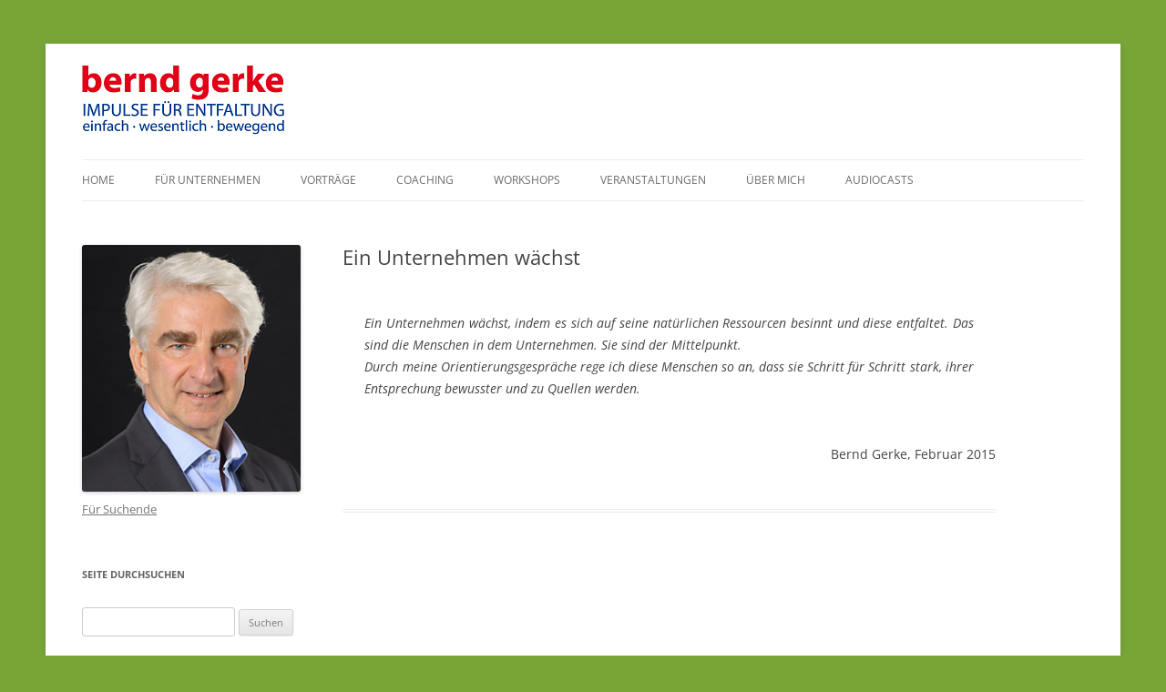

--- FILE ---
content_type: text/html; charset=UTF-8
request_url: https://www.berndgerke.de/coaching/ein-unternehmen-waechst/
body_size: 7879
content:
<!DOCTYPE html>
<!--[if IE 7]>
<html class="ie ie7" lang="de">
<![endif]-->
<!--[if IE 8]>
<html class="ie ie8" lang="de">
<![endif]-->
<!--[if !(IE 7) & !(IE 8)]><!-->
<html lang="de">
<!--<![endif]-->
<head>
    <meta charset="UTF-8" />
    <meta name="viewport" content="width=device-width" />
    <title>Ein Unternehmen wächst | Bernd Gerke</title>
    <link rel="profile" href="http://gmpg.org/xfn/11" />
    <link rel="pingback" href="https://www.berndgerke.de/xmlrpc.php" />
        <!--[if lt IE 9]>
<script src="https://www.berndgerke.de/wp-content/themes/twentytwelve/js/html5.js" type="text/javascript"></script>
<![endif]-->
    <meta name='robots' content='max-image-preview:large' />


<link rel="alternate" type="application/rss+xml" title="Bernd Gerke &raquo; Feed" href="https://www.berndgerke.de/feed/" />
<link rel="alternate" type="application/rss+xml" title="Bernd Gerke &raquo; Kommentar-Feed" href="https://www.berndgerke.de/comments/feed/" />
<link rel="alternate" type="text/calendar" title="Bernd Gerke &raquo; iCal Feed" href="https://www.berndgerke.de/events/?ical=1" />
<script type="text/javascript">
/* <![CDATA[ */
window._wpemojiSettings = {"baseUrl":"https:\/\/s.w.org\/images\/core\/emoji\/15.0.3\/72x72\/","ext":".png","svgUrl":"https:\/\/s.w.org\/images\/core\/emoji\/15.0.3\/svg\/","svgExt":".svg","source":{"concatemoji":"https:\/\/www.berndgerke.de\/wp-includes\/js\/wp-emoji-release.min.js?ver=6.6.4"}};
/*! This file is auto-generated */
!function(i,n){var o,s,e;function c(e){try{var t={supportTests:e,timestamp:(new Date).valueOf()};sessionStorage.setItem(o,JSON.stringify(t))}catch(e){}}function p(e,t,n){e.clearRect(0,0,e.canvas.width,e.canvas.height),e.fillText(t,0,0);var t=new Uint32Array(e.getImageData(0,0,e.canvas.width,e.canvas.height).data),r=(e.clearRect(0,0,e.canvas.width,e.canvas.height),e.fillText(n,0,0),new Uint32Array(e.getImageData(0,0,e.canvas.width,e.canvas.height).data));return t.every(function(e,t){return e===r[t]})}function u(e,t,n){switch(t){case"flag":return n(e,"\ud83c\udff3\ufe0f\u200d\u26a7\ufe0f","\ud83c\udff3\ufe0f\u200b\u26a7\ufe0f")?!1:!n(e,"\ud83c\uddfa\ud83c\uddf3","\ud83c\uddfa\u200b\ud83c\uddf3")&&!n(e,"\ud83c\udff4\udb40\udc67\udb40\udc62\udb40\udc65\udb40\udc6e\udb40\udc67\udb40\udc7f","\ud83c\udff4\u200b\udb40\udc67\u200b\udb40\udc62\u200b\udb40\udc65\u200b\udb40\udc6e\u200b\udb40\udc67\u200b\udb40\udc7f");case"emoji":return!n(e,"\ud83d\udc26\u200d\u2b1b","\ud83d\udc26\u200b\u2b1b")}return!1}function f(e,t,n){var r="undefined"!=typeof WorkerGlobalScope&&self instanceof WorkerGlobalScope?new OffscreenCanvas(300,150):i.createElement("canvas"),a=r.getContext("2d",{willReadFrequently:!0}),o=(a.textBaseline="top",a.font="600 32px Arial",{});return e.forEach(function(e){o[e]=t(a,e,n)}),o}function t(e){var t=i.createElement("script");t.src=e,t.defer=!0,i.head.appendChild(t)}"undefined"!=typeof Promise&&(o="wpEmojiSettingsSupports",s=["flag","emoji"],n.supports={everything:!0,everythingExceptFlag:!0},e=new Promise(function(e){i.addEventListener("DOMContentLoaded",e,{once:!0})}),new Promise(function(t){var n=function(){try{var e=JSON.parse(sessionStorage.getItem(o));if("object"==typeof e&&"number"==typeof e.timestamp&&(new Date).valueOf()<e.timestamp+604800&&"object"==typeof e.supportTests)return e.supportTests}catch(e){}return null}();if(!n){if("undefined"!=typeof Worker&&"undefined"!=typeof OffscreenCanvas&&"undefined"!=typeof URL&&URL.createObjectURL&&"undefined"!=typeof Blob)try{var e="postMessage("+f.toString()+"("+[JSON.stringify(s),u.toString(),p.toString()].join(",")+"));",r=new Blob([e],{type:"text/javascript"}),a=new Worker(URL.createObjectURL(r),{name:"wpTestEmojiSupports"});return void(a.onmessage=function(e){c(n=e.data),a.terminate(),t(n)})}catch(e){}c(n=f(s,u,p))}t(n)}).then(function(e){for(var t in e)n.supports[t]=e[t],n.supports.everything=n.supports.everything&&n.supports[t],"flag"!==t&&(n.supports.everythingExceptFlag=n.supports.everythingExceptFlag&&n.supports[t]);n.supports.everythingExceptFlag=n.supports.everythingExceptFlag&&!n.supports.flag,n.DOMReady=!1,n.readyCallback=function(){n.DOMReady=!0}}).then(function(){return e}).then(function(){var e;n.supports.everything||(n.readyCallback(),(e=n.source||{}).concatemoji?t(e.concatemoji):e.wpemoji&&e.twemoji&&(t(e.twemoji),t(e.wpemoji)))}))}((window,document),window._wpemojiSettings);
/* ]]> */
</script>
<style id='wp-emoji-styles-inline-css' type='text/css'>

	img.wp-smiley, img.emoji {
		display: inline !important;
		border: none !important;
		box-shadow: none !important;
		height: 1em !important;
		width: 1em !important;
		margin: 0 0.07em !important;
		vertical-align: -0.1em !important;
		background: none !important;
		padding: 0 !important;
	}
</style>
<link rel='stylesheet' id='wp-block-library-css' href='https://www.berndgerke.de/wp-includes/css/dist/block-library/style.min.css?ver=6.6.4' type='text/css' media='all' />
<style id='wp-block-library-theme-inline-css' type='text/css'>
.wp-block-audio :where(figcaption){color:#555;font-size:13px;text-align:center}.is-dark-theme .wp-block-audio :where(figcaption){color:#ffffffa6}.wp-block-audio{margin:0 0 1em}.wp-block-code{border:1px solid #ccc;border-radius:4px;font-family:Menlo,Consolas,monaco,monospace;padding:.8em 1em}.wp-block-embed :where(figcaption){color:#555;font-size:13px;text-align:center}.is-dark-theme .wp-block-embed :where(figcaption){color:#ffffffa6}.wp-block-embed{margin:0 0 1em}.blocks-gallery-caption{color:#555;font-size:13px;text-align:center}.is-dark-theme .blocks-gallery-caption{color:#ffffffa6}:root :where(.wp-block-image figcaption){color:#555;font-size:13px;text-align:center}.is-dark-theme :root :where(.wp-block-image figcaption){color:#ffffffa6}.wp-block-image{margin:0 0 1em}.wp-block-pullquote{border-bottom:4px solid;border-top:4px solid;color:currentColor;margin-bottom:1.75em}.wp-block-pullquote cite,.wp-block-pullquote footer,.wp-block-pullquote__citation{color:currentColor;font-size:.8125em;font-style:normal;text-transform:uppercase}.wp-block-quote{border-left:.25em solid;margin:0 0 1.75em;padding-left:1em}.wp-block-quote cite,.wp-block-quote footer{color:currentColor;font-size:.8125em;font-style:normal;position:relative}.wp-block-quote.has-text-align-right{border-left:none;border-right:.25em solid;padding-left:0;padding-right:1em}.wp-block-quote.has-text-align-center{border:none;padding-left:0}.wp-block-quote.is-large,.wp-block-quote.is-style-large,.wp-block-quote.is-style-plain{border:none}.wp-block-search .wp-block-search__label{font-weight:700}.wp-block-search__button{border:1px solid #ccc;padding:.375em .625em}:where(.wp-block-group.has-background){padding:1.25em 2.375em}.wp-block-separator.has-css-opacity{opacity:.4}.wp-block-separator{border:none;border-bottom:2px solid;margin-left:auto;margin-right:auto}.wp-block-separator.has-alpha-channel-opacity{opacity:1}.wp-block-separator:not(.is-style-wide):not(.is-style-dots){width:100px}.wp-block-separator.has-background:not(.is-style-dots){border-bottom:none;height:1px}.wp-block-separator.has-background:not(.is-style-wide):not(.is-style-dots){height:2px}.wp-block-table{margin:0 0 1em}.wp-block-table td,.wp-block-table th{word-break:normal}.wp-block-table :where(figcaption){color:#555;font-size:13px;text-align:center}.is-dark-theme .wp-block-table :where(figcaption){color:#ffffffa6}.wp-block-video :where(figcaption){color:#555;font-size:13px;text-align:center}.is-dark-theme .wp-block-video :where(figcaption){color:#ffffffa6}.wp-block-video{margin:0 0 1em}:root :where(.wp-block-template-part.has-background){margin-bottom:0;margin-top:0;padding:1.25em 2.375em}
</style>
<style id='classic-theme-styles-inline-css' type='text/css'>
/*! This file is auto-generated */
.wp-block-button__link{color:#fff;background-color:#32373c;border-radius:9999px;box-shadow:none;text-decoration:none;padding:calc(.667em + 2px) calc(1.333em + 2px);font-size:1.125em}.wp-block-file__button{background:#32373c;color:#fff;text-decoration:none}
</style>
<style id='global-styles-inline-css' type='text/css'>
:root{--wp--preset--aspect-ratio--square: 1;--wp--preset--aspect-ratio--4-3: 4/3;--wp--preset--aspect-ratio--3-4: 3/4;--wp--preset--aspect-ratio--3-2: 3/2;--wp--preset--aspect-ratio--2-3: 2/3;--wp--preset--aspect-ratio--16-9: 16/9;--wp--preset--aspect-ratio--9-16: 9/16;--wp--preset--color--black: #000000;--wp--preset--color--cyan-bluish-gray: #abb8c3;--wp--preset--color--white: #fff;--wp--preset--color--pale-pink: #f78da7;--wp--preset--color--vivid-red: #cf2e2e;--wp--preset--color--luminous-vivid-orange: #ff6900;--wp--preset--color--luminous-vivid-amber: #fcb900;--wp--preset--color--light-green-cyan: #7bdcb5;--wp--preset--color--vivid-green-cyan: #00d084;--wp--preset--color--pale-cyan-blue: #8ed1fc;--wp--preset--color--vivid-cyan-blue: #0693e3;--wp--preset--color--vivid-purple: #9b51e0;--wp--preset--color--blue: #21759b;--wp--preset--color--dark-gray: #444;--wp--preset--color--medium-gray: #9f9f9f;--wp--preset--color--light-gray: #e6e6e6;--wp--preset--gradient--vivid-cyan-blue-to-vivid-purple: linear-gradient(135deg,rgba(6,147,227,1) 0%,rgb(155,81,224) 100%);--wp--preset--gradient--light-green-cyan-to-vivid-green-cyan: linear-gradient(135deg,rgb(122,220,180) 0%,rgb(0,208,130) 100%);--wp--preset--gradient--luminous-vivid-amber-to-luminous-vivid-orange: linear-gradient(135deg,rgba(252,185,0,1) 0%,rgba(255,105,0,1) 100%);--wp--preset--gradient--luminous-vivid-orange-to-vivid-red: linear-gradient(135deg,rgba(255,105,0,1) 0%,rgb(207,46,46) 100%);--wp--preset--gradient--very-light-gray-to-cyan-bluish-gray: linear-gradient(135deg,rgb(238,238,238) 0%,rgb(169,184,195) 100%);--wp--preset--gradient--cool-to-warm-spectrum: linear-gradient(135deg,rgb(74,234,220) 0%,rgb(151,120,209) 20%,rgb(207,42,186) 40%,rgb(238,44,130) 60%,rgb(251,105,98) 80%,rgb(254,248,76) 100%);--wp--preset--gradient--blush-light-purple: linear-gradient(135deg,rgb(255,206,236) 0%,rgb(152,150,240) 100%);--wp--preset--gradient--blush-bordeaux: linear-gradient(135deg,rgb(254,205,165) 0%,rgb(254,45,45) 50%,rgb(107,0,62) 100%);--wp--preset--gradient--luminous-dusk: linear-gradient(135deg,rgb(255,203,112) 0%,rgb(199,81,192) 50%,rgb(65,88,208) 100%);--wp--preset--gradient--pale-ocean: linear-gradient(135deg,rgb(255,245,203) 0%,rgb(182,227,212) 50%,rgb(51,167,181) 100%);--wp--preset--gradient--electric-grass: linear-gradient(135deg,rgb(202,248,128) 0%,rgb(113,206,126) 100%);--wp--preset--gradient--midnight: linear-gradient(135deg,rgb(2,3,129) 0%,rgb(40,116,252) 100%);--wp--preset--font-size--small: 13px;--wp--preset--font-size--medium: 20px;--wp--preset--font-size--large: 36px;--wp--preset--font-size--x-large: 42px;--wp--preset--spacing--20: 0.44rem;--wp--preset--spacing--30: 0.67rem;--wp--preset--spacing--40: 1rem;--wp--preset--spacing--50: 1.5rem;--wp--preset--spacing--60: 2.25rem;--wp--preset--spacing--70: 3.38rem;--wp--preset--spacing--80: 5.06rem;--wp--preset--shadow--natural: 6px 6px 9px rgba(0, 0, 0, 0.2);--wp--preset--shadow--deep: 12px 12px 50px rgba(0, 0, 0, 0.4);--wp--preset--shadow--sharp: 6px 6px 0px rgba(0, 0, 0, 0.2);--wp--preset--shadow--outlined: 6px 6px 0px -3px rgba(255, 255, 255, 1), 6px 6px rgba(0, 0, 0, 1);--wp--preset--shadow--crisp: 6px 6px 0px rgba(0, 0, 0, 1);}:where(.is-layout-flex){gap: 0.5em;}:where(.is-layout-grid){gap: 0.5em;}body .is-layout-flex{display: flex;}.is-layout-flex{flex-wrap: wrap;align-items: center;}.is-layout-flex > :is(*, div){margin: 0;}body .is-layout-grid{display: grid;}.is-layout-grid > :is(*, div){margin: 0;}:where(.wp-block-columns.is-layout-flex){gap: 2em;}:where(.wp-block-columns.is-layout-grid){gap: 2em;}:where(.wp-block-post-template.is-layout-flex){gap: 1.25em;}:where(.wp-block-post-template.is-layout-grid){gap: 1.25em;}.has-black-color{color: var(--wp--preset--color--black) !important;}.has-cyan-bluish-gray-color{color: var(--wp--preset--color--cyan-bluish-gray) !important;}.has-white-color{color: var(--wp--preset--color--white) !important;}.has-pale-pink-color{color: var(--wp--preset--color--pale-pink) !important;}.has-vivid-red-color{color: var(--wp--preset--color--vivid-red) !important;}.has-luminous-vivid-orange-color{color: var(--wp--preset--color--luminous-vivid-orange) !important;}.has-luminous-vivid-amber-color{color: var(--wp--preset--color--luminous-vivid-amber) !important;}.has-light-green-cyan-color{color: var(--wp--preset--color--light-green-cyan) !important;}.has-vivid-green-cyan-color{color: var(--wp--preset--color--vivid-green-cyan) !important;}.has-pale-cyan-blue-color{color: var(--wp--preset--color--pale-cyan-blue) !important;}.has-vivid-cyan-blue-color{color: var(--wp--preset--color--vivid-cyan-blue) !important;}.has-vivid-purple-color{color: var(--wp--preset--color--vivid-purple) !important;}.has-black-background-color{background-color: var(--wp--preset--color--black) !important;}.has-cyan-bluish-gray-background-color{background-color: var(--wp--preset--color--cyan-bluish-gray) !important;}.has-white-background-color{background-color: var(--wp--preset--color--white) !important;}.has-pale-pink-background-color{background-color: var(--wp--preset--color--pale-pink) !important;}.has-vivid-red-background-color{background-color: var(--wp--preset--color--vivid-red) !important;}.has-luminous-vivid-orange-background-color{background-color: var(--wp--preset--color--luminous-vivid-orange) !important;}.has-luminous-vivid-amber-background-color{background-color: var(--wp--preset--color--luminous-vivid-amber) !important;}.has-light-green-cyan-background-color{background-color: var(--wp--preset--color--light-green-cyan) !important;}.has-vivid-green-cyan-background-color{background-color: var(--wp--preset--color--vivid-green-cyan) !important;}.has-pale-cyan-blue-background-color{background-color: var(--wp--preset--color--pale-cyan-blue) !important;}.has-vivid-cyan-blue-background-color{background-color: var(--wp--preset--color--vivid-cyan-blue) !important;}.has-vivid-purple-background-color{background-color: var(--wp--preset--color--vivid-purple) !important;}.has-black-border-color{border-color: var(--wp--preset--color--black) !important;}.has-cyan-bluish-gray-border-color{border-color: var(--wp--preset--color--cyan-bluish-gray) !important;}.has-white-border-color{border-color: var(--wp--preset--color--white) !important;}.has-pale-pink-border-color{border-color: var(--wp--preset--color--pale-pink) !important;}.has-vivid-red-border-color{border-color: var(--wp--preset--color--vivid-red) !important;}.has-luminous-vivid-orange-border-color{border-color: var(--wp--preset--color--luminous-vivid-orange) !important;}.has-luminous-vivid-amber-border-color{border-color: var(--wp--preset--color--luminous-vivid-amber) !important;}.has-light-green-cyan-border-color{border-color: var(--wp--preset--color--light-green-cyan) !important;}.has-vivid-green-cyan-border-color{border-color: var(--wp--preset--color--vivid-green-cyan) !important;}.has-pale-cyan-blue-border-color{border-color: var(--wp--preset--color--pale-cyan-blue) !important;}.has-vivid-cyan-blue-border-color{border-color: var(--wp--preset--color--vivid-cyan-blue) !important;}.has-vivid-purple-border-color{border-color: var(--wp--preset--color--vivid-purple) !important;}.has-vivid-cyan-blue-to-vivid-purple-gradient-background{background: var(--wp--preset--gradient--vivid-cyan-blue-to-vivid-purple) !important;}.has-light-green-cyan-to-vivid-green-cyan-gradient-background{background: var(--wp--preset--gradient--light-green-cyan-to-vivid-green-cyan) !important;}.has-luminous-vivid-amber-to-luminous-vivid-orange-gradient-background{background: var(--wp--preset--gradient--luminous-vivid-amber-to-luminous-vivid-orange) !important;}.has-luminous-vivid-orange-to-vivid-red-gradient-background{background: var(--wp--preset--gradient--luminous-vivid-orange-to-vivid-red) !important;}.has-very-light-gray-to-cyan-bluish-gray-gradient-background{background: var(--wp--preset--gradient--very-light-gray-to-cyan-bluish-gray) !important;}.has-cool-to-warm-spectrum-gradient-background{background: var(--wp--preset--gradient--cool-to-warm-spectrum) !important;}.has-blush-light-purple-gradient-background{background: var(--wp--preset--gradient--blush-light-purple) !important;}.has-blush-bordeaux-gradient-background{background: var(--wp--preset--gradient--blush-bordeaux) !important;}.has-luminous-dusk-gradient-background{background: var(--wp--preset--gradient--luminous-dusk) !important;}.has-pale-ocean-gradient-background{background: var(--wp--preset--gradient--pale-ocean) !important;}.has-electric-grass-gradient-background{background: var(--wp--preset--gradient--electric-grass) !important;}.has-midnight-gradient-background{background: var(--wp--preset--gradient--midnight) !important;}.has-small-font-size{font-size: var(--wp--preset--font-size--small) !important;}.has-medium-font-size{font-size: var(--wp--preset--font-size--medium) !important;}.has-large-font-size{font-size: var(--wp--preset--font-size--large) !important;}.has-x-large-font-size{font-size: var(--wp--preset--font-size--x-large) !important;}
:where(.wp-block-post-template.is-layout-flex){gap: 1.25em;}:where(.wp-block-post-template.is-layout-grid){gap: 1.25em;}
:where(.wp-block-columns.is-layout-flex){gap: 2em;}:where(.wp-block-columns.is-layout-grid){gap: 2em;}
:root :where(.wp-block-pullquote){font-size: 1.5em;line-height: 1.6;}
</style>
<link rel='stylesheet' id='page-list-style-css' href='https://www.berndgerke.de/wp-content/plugins/page-list/css/page-list.css?ver=5.7' type='text/css' media='all' />
<link rel='stylesheet' id='twentytwelve-fonts-css' href='//www.berndgerke.de/wp-content/uploads/omgf/twentytwelve-fonts/twentytwelve-fonts.css?ver=1666853867' type='text/css' media='all' />
<link rel='stylesheet' id='twentytwelve-style-css' href='https://www.berndgerke.de/wp-content/themes/twentytwelve-child/style.css?ver=20190507' type='text/css' media='all' />
<link rel='stylesheet' id='twentytwelve-block-style-css' href='https://www.berndgerke.de/wp-content/themes/twentytwelve/css/blocks.css?ver=20190406' type='text/css' media='all' />
<!--[if lt IE 9]>
<link rel='stylesheet' id='twentytwelve-ie-css' href='https://www.berndgerke.de/wp-content/themes/twentytwelve/css/ie.css?ver=20150214' type='text/css' media='all' />
<![endif]-->
<script type="text/javascript" src="https://www.berndgerke.de/wp-includes/js/jquery/jquery.min.js?ver=3.7.1" id="jquery-core-js"></script>
<script type="text/javascript" src="https://www.berndgerke.de/wp-includes/js/jquery/jquery-migrate.min.js?ver=3.4.1" id="jquery-migrate-js"></script>
<link rel="https://api.w.org/" href="https://www.berndgerke.de/wp-json/" /><link rel="alternate" title="JSON" type="application/json" href="https://www.berndgerke.de/wp-json/wp/v2/pages/355" /><link rel="EditURI" type="application/rsd+xml" title="RSD" href="https://www.berndgerke.de/xmlrpc.php?rsd" />
<meta name="generator" content="WordPress 6.6.4" />
<link rel="canonical" href="https://www.berndgerke.de/coaching/ein-unternehmen-waechst/" />
<link rel='shortlink' href='https://www.berndgerke.de/?p=355' />
<link rel="alternate" title="oEmbed (JSON)" type="application/json+oembed" href="https://www.berndgerke.de/wp-json/oembed/1.0/embed?url=https%3A%2F%2Fwww.berndgerke.de%2Fcoaching%2Fein-unternehmen-waechst%2F" />
<link rel="alternate" title="oEmbed (XML)" type="text/xml+oembed" href="https://www.berndgerke.de/wp-json/oembed/1.0/embed?url=https%3A%2F%2Fwww.berndgerke.de%2Fcoaching%2Fein-unternehmen-waechst%2F&#038;format=xml" />
<meta name="tec-api-version" content="v1"><meta name="tec-api-origin" content="https://www.berndgerke.de"><link rel="alternate" href="https://www.berndgerke.de/wp-json/tribe/events/v1/" /><!-- Analytics by WP Statistics v14.10.1 - https://wp-statistics.com/ -->
<style type="text/css">
	span.oe_textdirection { unicode-bidi: bidi-override; direction: rtl; }
	span.oe_displaynone { display: none; }
</style>
<style type="text/css" id="custom-background-css">
body.custom-background { background-color: #77a536; }
</style>
	</head>

<body class="page-template-default page page-id-355 page-child parent-pageid-54 custom-background wp-embed-responsive tribe-no-js page-template-twenty-twelve-child-anp custom-font-enabled single-author">
<div id="page" class="hfeed site">
    <header id="masthead" class="site-header" role="banner">
        <hgroup>
            <a href="/" title="Startseite - Bernd Gerke"><img src="/wp-content/uploads/2014/11/header_rot_blau.png" /></a>
        </hgroup>

        <nav id="site-navigation" class="main-navigation" role="navigation">
            <button class="menu-toggle">Menü</button>
            <a class="assistive-text" href="#content" title="Springe zum Inhalt">Springe zum Inhalt</a>
            <div class="menu-hauptmenue-container"><ul id="menu-hauptmenue" class="nav-menu"><li id="menu-item-1307" class="menu-item menu-item-type-custom menu-item-object-custom menu-item-home menu-item-1307"><a href="https://www.berndgerke.de/">Home</a></li>
<li id="menu-item-1464" class="menu-item menu-item-type-post_type menu-item-object-page menu-item-has-children menu-item-1464"><a href="https://www.berndgerke.de/fuer-unternehmen/">Für Unternehmen</a>
<ul class="sub-menu">
	<li id="menu-item-1465" class="menu-item menu-item-type-post_type menu-item-object-page menu-item-1465"><a href="https://www.berndgerke.de/audiocasts/fuer-unternehmen/">Audiocasts</a></li>
	<li id="menu-item-1472" class="menu-item menu-item-type-post_type menu-item-object-page menu-item-1472"><a href="https://www.berndgerke.de/fuer-unternehmen/fuer-unternehmerinnen/">Für Unternehmer/-innen</a></li>
	<li id="menu-item-1471" class="menu-item menu-item-type-post_type menu-item-object-page menu-item-1471"><a href="https://www.berndgerke.de/fuer-unternehmen/angebote-fuer-unternehmer/">Angebote für Unternehmer/-innen</a></li>
	<li id="menu-item-1466" class="menu-item menu-item-type-post_type menu-item-object-page menu-item-1466"><a href="https://www.berndgerke.de/workshops/der-moderierte-teamworkshop/">Der moderierte Teamworkshop</a></li>
	<li id="menu-item-1467" class="menu-item menu-item-type-post_type menu-item-object-page menu-item-1467"><a href="https://www.berndgerke.de/workshops/lebendige-fuehrung-im-gesundheitswesen/">Lebendige Führung im Gesundheitswesen</a></li>
	<li id="menu-item-1468" class="menu-item menu-item-type-post_type menu-item-object-page menu-item-1468"><a href="https://www.berndgerke.de/vortraege/klarheit-statt-burnout/">Klarheit statt Burnout</a></li>
</ul>
</li>
<li id="menu-item-1452" class="menu-item menu-item-type-post_type menu-item-object-page menu-item-has-children menu-item-1452"><a href="https://www.berndgerke.de/vortraege/">Vorträge</a>
<ul class="sub-menu">
	<li id="menu-item-1453" class="menu-item menu-item-type-post_type menu-item-object-page menu-item-1453"><a href="https://www.berndgerke.de/vortraege/klarheit-statt-burnout/">Klarheit statt Burnout</a></li>
	<li id="menu-item-1454" class="menu-item menu-item-type-post_type menu-item-object-page menu-item-1454"><a title="Perspektiven und Entwicklung für Eltern, Lehrer und Erzieher" href="https://www.berndgerke.de/vortraege/neue-kinder/">Neue Kinder</a></li>
	<li id="menu-item-1459" class="menu-item menu-item-type-post_type menu-item-object-page menu-item-1459"><a href="https://www.berndgerke.de/vortraege/lebensstufen/">Lebensstufen</a></li>
	<li id="menu-item-1460" class="menu-item menu-item-type-post_type menu-item-object-page menu-item-1460"><a href="https://www.berndgerke.de/vortraege/der-tod-ist-nicht-das-ende/">Der Tod ist nicht das Ende</a></li>
</ul>
</li>
<li id="menu-item-1449" class="menu-item menu-item-type-post_type menu-item-object-page current-page-ancestor menu-item-has-children menu-item-1449"><a href="https://www.berndgerke.de/coaching/">Coaching</a>
<ul class="sub-menu">
	<li id="menu-item-1470" class="menu-item menu-item-type-post_type menu-item-object-page menu-item-1470"><a href="https://www.berndgerke.de/coaching/wichtige-punkte-zum-thema-coaching/">Wichtige Punkte zum Thema Coaching</a></li>
</ul>
</li>
<li id="menu-item-1455" class="menu-item menu-item-type-post_type menu-item-object-page menu-item-has-children menu-item-1455"><a href="https://www.berndgerke.de/workshops/">Workshops</a>
<ul class="sub-menu">
	<li id="menu-item-1458" class="menu-item menu-item-type-post_type menu-item-object-page menu-item-1458"><a href="https://www.berndgerke.de/workshops/aufrecht-wahrhaftig-und-gerade-werden/">Aufrecht, wahrhaftig und gerade werden</a></li>
	<li id="menu-item-1457" class="menu-item menu-item-type-post_type menu-item-object-page menu-item-1457"><a href="https://www.berndgerke.de/workshops/der-moderierte-teamworkshop/">Der moderierte Teamworkshop</a></li>
	<li id="menu-item-1456" class="menu-item menu-item-type-post_type menu-item-object-page menu-item-1456"><a href="https://www.berndgerke.de/workshops/lebendige-fuehrung-im-gesundheitswesen/">Lebendige Führung im Gesundheitswesen</a></li>
</ul>
</li>
<li id="menu-item-1308" class="menu-item menu-item-type-custom menu-item-object-custom menu-item-has-children menu-item-1308"><a title="Seminare | Workshops | Vorträge" href="http://berndgerke.de/veranstaltungen">Veranstaltungen</a>
<ul class="sub-menu">
	<li id="menu-item-1309" class="menu-item menu-item-type-taxonomy menu-item-object-tribe_events_cat menu-item-1309"><a href="https://www.berndgerke.de/events/kategorie/vortrag/">Vortrag öffentlich</a></li>
	<li id="menu-item-1310" class="menu-item menu-item-type-taxonomy menu-item-object-tribe_events_cat menu-item-1310"><a href="https://www.berndgerke.de/events/kategorie/workshop/">Workshop Öffentlich</a></li>
	<li id="menu-item-1311" class="menu-item menu-item-type-taxonomy menu-item-object-tribe_events_cat menu-item-1311"><a href="https://www.berndgerke.de/events/kategorie/seminar/">Seminar Öffentlich</a></li>
	<li id="menu-item-1461" class="menu-item menu-item-type-post_type menu-item-object-page menu-item-1461"><a href="https://www.berndgerke.de/startseite/entspannte-veranstaltungen/">Entspannte Veranstaltungen</a></li>
</ul>
</li>
<li id="menu-item-1448" class="menu-item menu-item-type-post_type menu-item-object-page menu-item-has-children menu-item-1448"><a title="Portrait in wichtigen Stationen" href="https://www.berndgerke.de/ueber-mich/">Über mich</a>
<ul class="sub-menu">
	<li id="menu-item-1473" class="menu-item menu-item-type-post_type menu-item-object-page menu-item-1473"><a href="https://www.berndgerke.de/ueber-mich/daher-komme-ich/">Daher komme ich</a></li>
	<li id="menu-item-1474" class="menu-item menu-item-type-post_type menu-item-object-page menu-item-1474"><a href="https://www.berndgerke.de/ueber-mich/meine-wesentliche-arbeit/">Meine wesentliche Arbeit</a></li>
	<li id="menu-item-1475" class="menu-item menu-item-type-post_type menu-item-object-page menu-item-1475"><a href="https://www.berndgerke.de/ueber-mich/mein-anliegen/">Mein Anliegen</a></li>
	<li id="menu-item-1476" class="menu-item menu-item-type-post_type menu-item-object-page menu-item-1476"><a href="https://www.berndgerke.de/wichtige-stationen-laengere-version/">Wichtige Stationen – längere Version</a></li>
</ul>
</li>
<li id="menu-item-1462" class="menu-item menu-item-type-post_type menu-item-object-page menu-item-has-children menu-item-1462"><a href="https://www.berndgerke.de/audiocasts/">Audiocasts</a>
<ul class="sub-menu">
	<li id="menu-item-1469" class="menu-item menu-item-type-post_type menu-item-object-page menu-item-1469"><a href="https://www.berndgerke.de/audiocasts/fuer-alle/">Für Alle … … … (Entspannen Sie sich hier für 6 Minuten!)</a></li>
	<li id="menu-item-1463" class="menu-item menu-item-type-post_type menu-item-object-page menu-item-1463"><a href="https://www.berndgerke.de/audiocasts/fuer-unternehmen/">Für Unternehmen</a></li>
</ul>
</li>
</ul></div>        </nav><!-- #site-navigation -->

            </header><!-- #masthead -->

    <div id="main" class="wrapper">
			<div id="secondary" class="widget-area" role="complementary">
			<aside id="custom_html-3" class="widget_text widget widget_custom_html"><div class="textwidget custom-html-widget"><img src="/wp-content/uploads/2020/08/Bernd_4055cxs-für-webseite.jpg" alt="Bernd Gerke" width="240px" title="Bernd Gerke" />
<p><a href="/fuer-suchende/">Für Suchende</a></p></div></aside><aside id="search-2" class="widget widget_search"><h3 class="widget-title">Seite durchsuchen</h3><form role="search" method="get" id="searchform" class="searchform" action="https://www.berndgerke.de/">
				<div>
					<label class="screen-reader-text" for="s">Suche nach:</label>
					<input type="text" value="" name="s" id="s" />
					<input type="submit" id="searchsubmit" value="Suchen" />
				</div>
			</form></aside><aside id="nav_menu-3" class="widget widget_nav_menu"><div class="menu-sidebar-container"><ul id="menu-sidebar" class="menu"><li id="menu-item-1451" class="menu-item menu-item-type-post_type menu-item-object-page menu-item-1451"><a href="https://www.berndgerke.de/startseite/datenschutzerklaerung/">Datenschutzerklärung</a></li>
<li id="menu-item-1450" class="menu-item menu-item-type-post_type menu-item-object-page menu-item-1450"><a href="https://www.berndgerke.de/startseite/impressum/">Impressum</a></li>
</ul></div></aside>		</div><!-- #secondary -->
	
<div id="primary" class="site-content">
    <div id="content" role="main">

                    
	<article id="post-355" class="post-355 page type-page status-publish hentry">
		<header class="entry-header">
													<h1 class="entry-title">Ein Unternehmen wächst</h1>
		</header>

		<div class="entry-content">
			<blockquote>
<p style="text-align: justify;">Ein Unternehmen wächst, indem es sich auf seine natürlichen Ressourcen besinnt und diese entfaltet. Das sind die Menschen in dem Unternehmen. Sie sind der Mittelpunkt.<br />
Durch meine Orientierungsgespräche rege ich diese Menschen so an, dass sie Schritt für Schritt stark, ihrer Entsprechung bewusster und zu Quellen werden.</p>
</blockquote>
<p style="text-align: right;">Bernd Gerke, Februar 2015</p>					</div><!-- .entry-content -->
		<footer class="entry-meta">
					</footer><!-- .entry-meta -->
	</article><!-- #post -->
            
<div id="comments" class="comments-area">

	
	
	
</div><!-- #comments .comments-area -->
        
    </div><!-- #content -->
</div><!-- #primary -->

</div><!-- #main .wrapper -->
</div><!-- #page -->

		<script>
		( function ( body ) {
			'use strict';
			body.className = body.className.replace( /\btribe-no-js\b/, 'tribe-js' );
		} )( document.body );
		</script>
		<script> /* <![CDATA[ */var tribe_l10n_datatables = {"aria":{"sort_ascending":": activate to sort column ascending","sort_descending":": activate to sort column descending"},"length_menu":"Show _MENU_ entries","empty_table":"No data available in table","info":"Showing _START_ to _END_ of _TOTAL_ entries","info_empty":"Showing 0 to 0 of 0 entries","info_filtered":"(filtered from _MAX_ total entries)","zero_records":"No matching records found","search":"Search:","all_selected_text":"All items on this page were selected. ","select_all_link":"Select all pages","clear_selection":"Clear Selection.","pagination":{"all":"All","next":"Next","previous":"Previous"},"select":{"rows":{"0":"","_":": Selected %d rows","1":": Selected 1 row"}},"datepicker":{"dayNames":["Sonntag","Montag","Dienstag","Mittwoch","Donnerstag","Freitag","Samstag"],"dayNamesShort":["So.","Mo.","Di.","Mi.","Do.","Fr.","Sa."],"dayNamesMin":["S","M","D","M","D","F","S"],"monthNames":["Januar","Februar","M\u00e4rz","April","Mai","Juni","Juli","August","September","Oktober","November","Dezember"],"monthNamesShort":["Januar","Februar","M\u00e4rz","April","Mai","Juni","Juli","August","September","Oktober","November","Dezember"],"monthNamesMin":["Jan.","Feb.","M\u00e4rz","Apr.","Mai","Juni","Juli","Aug.","Sep.","Okt.","Nov.","Dez."],"nextText":"Next","prevText":"Prev","currentText":"Today","closeText":"Done","today":"Today","clear":"Clear"}};/* ]]> */ </script><script type="text/javascript" src="https://www.berndgerke.de/wp-content/themes/twentytwelve/js/navigation.js?ver=20141205" id="twentytwelve-navigation-js"></script>
</body>
</html>

--- FILE ---
content_type: text/css
request_url: https://www.berndgerke.de/wp-content/themes/twentytwelve-child/style.css?ver=20190507
body_size: 461
content:
/*
Theme Name:   Twenty Twelve Child - Anp
Theme URI:    http://berndgerke.de/twenty-fourteen-child/
Description:  Bernd Gerke Child Theme
Author:       Sebastian Moderlak
Author URI:   http://moderlak.de
Template:     twentytwelve
Version:      1.0.0
Tags:         light, dark, two-columns, right-sidebar, responsive-layout, accessibility-ready
Text Domain:  twenty-twelve-child
*/


@import url("../twentytwelve/style.css");


/* =Theme customization starts here
-------------------------------------------------------------- */

background {
background: linear-gradient(grey, white) repeat scroll 0 0 transparent;
}

.site {
background-color: #FFFFFF;
box-shadow: 0 0 20px #444444;
margin: auto;
max-width: 1260px;
position: relative;
}
.site {
background-color: #FFFFFF;
box-shadow: 0 0 20px #444444;
margin: auto;
max-width: 1100px;
position: relative;
}

body.custom-background {
background-color: #CCCCCC;
}

h2.site-description {
color: rgb(96, 218, 96) !important;
font-weight: bold;
font-size: 105%;
}

h2.tribe-events-page-title{
font-size: 145%;
}

span.tribe-events-list-separator-month{
font-size: 115%;
}

.tribe-events-list .vevent.hentry h2{
font-size: 105%;
}

.single-tribe_events h2.tribe-events-single-event-title {
font-size: 170%;
}

.widget-area{
float: left;
}

.main-navigation li {
z-index: 20;
}